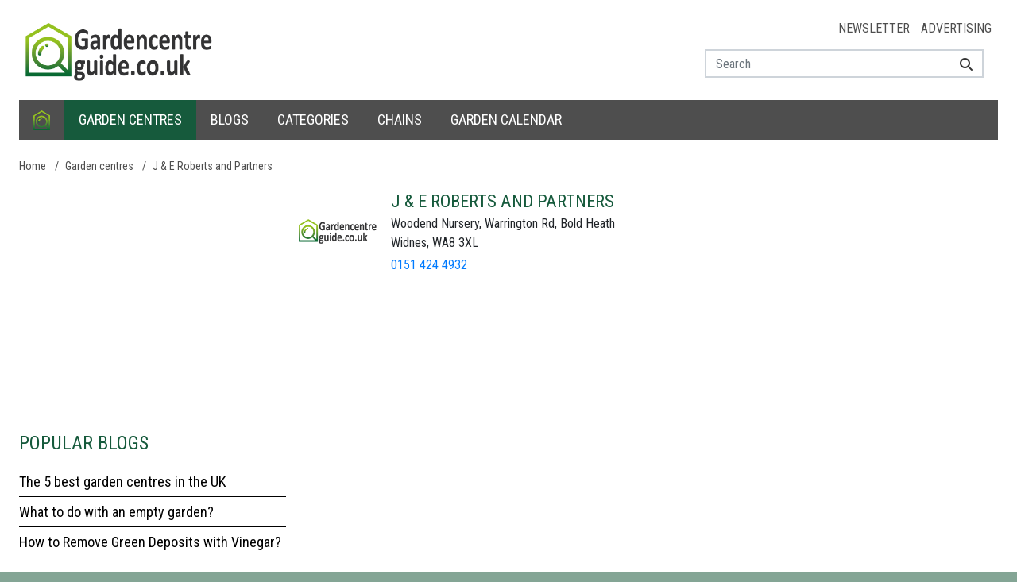

--- FILE ---
content_type: text/plain
request_url: https://www.google-analytics.com/j/collect?v=1&_v=j102&a=414684569&t=pageview&_s=1&dl=https%3A%2F%2Fwww.gardencentreguide.co.uk%2Fj-e-roberts-and-partners-widnes&ul=en-us%40posix&dt=Garden%20centre%20J%20%26%20E%20Roberts%20and%20Partners%20in%20Widnes%20opening%20hours%20and%20reviews&sr=1280x720&vp=1280x720&_u=KGBAgEADQAAAACAAI~&jid=1902882731&gjid=627848847&cid=160837863.1769760262&tid=UA-11949889-1&_gid=1569177530.1769760262&_slc=1&z=1117178470
body_size: -480
content:
2,cG-QW2607KG78